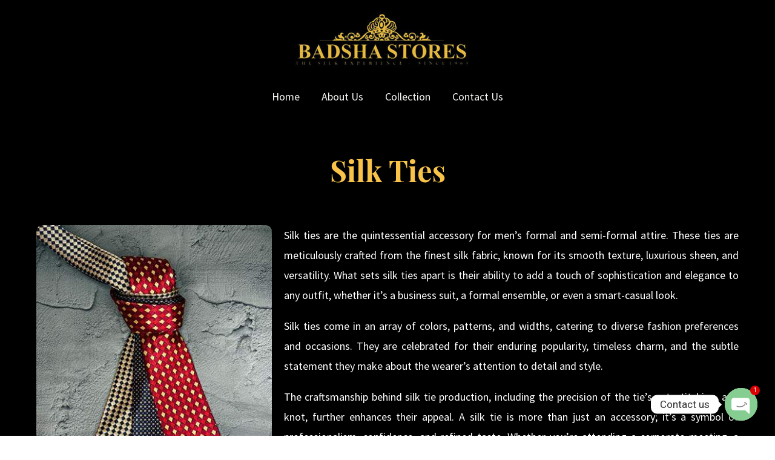

--- FILE ---
content_type: text/css
request_url: https://badshastores.com/wp-content/uploads/elementor/css/post-1338.css?ver=1704220268
body_size: 74
content:
.elementor-1338 .elementor-element.elementor-element-001e17b:not(.elementor-motion-effects-element-type-background), .elementor-1338 .elementor-element.elementor-element-001e17b > .elementor-motion-effects-container > .elementor-motion-effects-layer{background-color:var( --e-global-color-astglobalcolor6 );}.elementor-1338 .elementor-element.elementor-element-001e17b{transition:background 0.3s, border 0.3s, border-radius 0.3s, box-shadow 0.3s;padding:50px 0px 50px 0px;}.elementor-1338 .elementor-element.elementor-element-001e17b > .elementor-background-overlay{transition:background 0.3s, border-radius 0.3s, opacity 0.3s;}.elementor-1338 .elementor-element.elementor-element-4615dca{text-align:center;}.elementor-1338 .elementor-element.elementor-element-4615dca .elementor-heading-title{color:var( --e-global-color-astglobalcolor0 );}.elementor-1338 .elementor-element.elementor-element-9732869{margin-top:30px;margin-bottom:0px;}.elementor-1338 .elementor-element.elementor-element-ef158eb img{border-radius:10px 10px 10px 10px;}.elementor-1338 .elementor-element.elementor-element-b9beae2{text-align:justify;color:var( --e-global-color-astglobalcolor5 );}@media(min-width:768px){.elementor-1338 .elementor-element.elementor-element-2e63476{width:34.661%;}.elementor-1338 .elementor-element.elementor-element-e80aa56{width:65.339%;}}

--- FILE ---
content_type: text/css
request_url: https://badshastores.com/wp-content/uploads/elementor/css/post-786.css?ver=1704194228
body_size: 415
content:
.elementor-786 .elementor-element.elementor-element-c2b1e97:not(.elementor-motion-effects-element-type-background), .elementor-786 .elementor-element.elementor-element-c2b1e97 > .elementor-motion-effects-container > .elementor-motion-effects-layer{background-color:var( --e-global-color-astglobalcolor6 );}.elementor-786 .elementor-element.elementor-element-c2b1e97{transition:background 0.3s, border 0.3s, border-radius 0.3s, box-shadow 0.3s;padding:90px 0px 20px 0px;}.elementor-786 .elementor-element.elementor-element-c2b1e97 > .elementor-background-overlay{transition:background 0.3s, border-radius 0.3s, opacity 0.3s;}.elementor-786 .elementor-element.elementor-element-05074e4 .elementor-heading-title{color:var( --e-global-color-8f01dec );}.elementor-786 .elementor-element.elementor-element-c4d7ec0 .elementor-icon-list-icon i{color:var( --e-global-color-8f01dec );transition:color 0.3s;}.elementor-786 .elementor-element.elementor-element-c4d7ec0 .elementor-icon-list-icon svg{fill:var( --e-global-color-8f01dec );transition:fill 0.3s;}.elementor-786 .elementor-element.elementor-element-c4d7ec0{--e-icon-list-icon-size:14px;--icon-vertical-offset:0px;}.elementor-786 .elementor-element.elementor-element-c4d7ec0 .elementor-icon-list-text{color:var( --e-global-color-astglobalcolor5 );transition:color 0.3s;}.elementor-786 .elementor-element.elementor-element-c4d7ec0 .elementor-icon-list-item:hover .elementor-icon-list-text{color:var( --e-global-color-8f01dec );}.elementor-786 .elementor-element.elementor-element-d76cdd2 .elementor-heading-title{color:var( --e-global-color-8f01dec );}.elementor-786 .elementor-element.elementor-element-431ed6d .elementor-icon-list-icon i{color:var( --e-global-color-8f01dec );transition:color 0.3s;}.elementor-786 .elementor-element.elementor-element-431ed6d .elementor-icon-list-icon svg{fill:var( --e-global-color-8f01dec );transition:fill 0.3s;}.elementor-786 .elementor-element.elementor-element-431ed6d{--e-icon-list-icon-size:14px;--icon-vertical-offset:0px;}.elementor-786 .elementor-element.elementor-element-431ed6d .elementor-icon-list-text{color:var( --e-global-color-astglobalcolor5 );transition:color 0.3s;}.elementor-786 .elementor-element.elementor-element-4562180{--grid-template-columns:repeat(0, auto);--icon-size:20px;--grid-column-gap:12px;--grid-row-gap:0px;}.elementor-786 .elementor-element.elementor-element-4562180 .elementor-widget-container{text-align:left;}.elementor-786 .elementor-element.elementor-element-4562180 .elementor-social-icon{background-color:var( --e-global-color-8f01dec );}.elementor-786 .elementor-element.elementor-element-4562180 .elementor-icon{border-radius:155px 155px 155px 155px;}.elementor-786 .elementor-element.elementor-element-753d026:not(.elementor-motion-effects-element-type-background), .elementor-786 .elementor-element.elementor-element-753d026 > .elementor-motion-effects-container > .elementor-motion-effects-layer{background-image:url("https://badshastores.com/wp-content/uploads/2023/09/Banner-1-scaled.jpg");}.elementor-786 .elementor-element.elementor-element-753d026{transition:background 0.3s, border 0.3s, border-radius 0.3s, box-shadow 0.3s;}.elementor-786 .elementor-element.elementor-element-753d026 > .elementor-background-overlay{transition:background 0.3s, border-radius 0.3s, opacity 0.3s;}.elementor-786 .elementor-element.elementor-element-bc1e0c6{margin-top:109px;margin-bottom:0px;}.elementor-786 .elementor-element.elementor-element-9cc898d .hfe-copyright-wrapper a, .elementor-786 .elementor-element.elementor-element-9cc898d .hfe-copyright-wrapper{color:var( --e-global-color-astglobalcolor6 );}.elementor-786 .elementor-element.elementor-element-589d088 .hfe-copyright-wrapper{text-align:right;}.elementor-786 .elementor-element.elementor-element-589d088 .hfe-copyright-wrapper a, .elementor-786 .elementor-element.elementor-element-589d088 .hfe-copyright-wrapper{color:var( --e-global-color-astglobalcolor6 );}@media(max-width:767px){.elementor-786 .elementor-element.elementor-element-9cc898d .hfe-copyright-wrapper{text-align:center;}.elementor-786 .elementor-element.elementor-element-589d088 .hfe-copyright-wrapper{text-align:center;}}